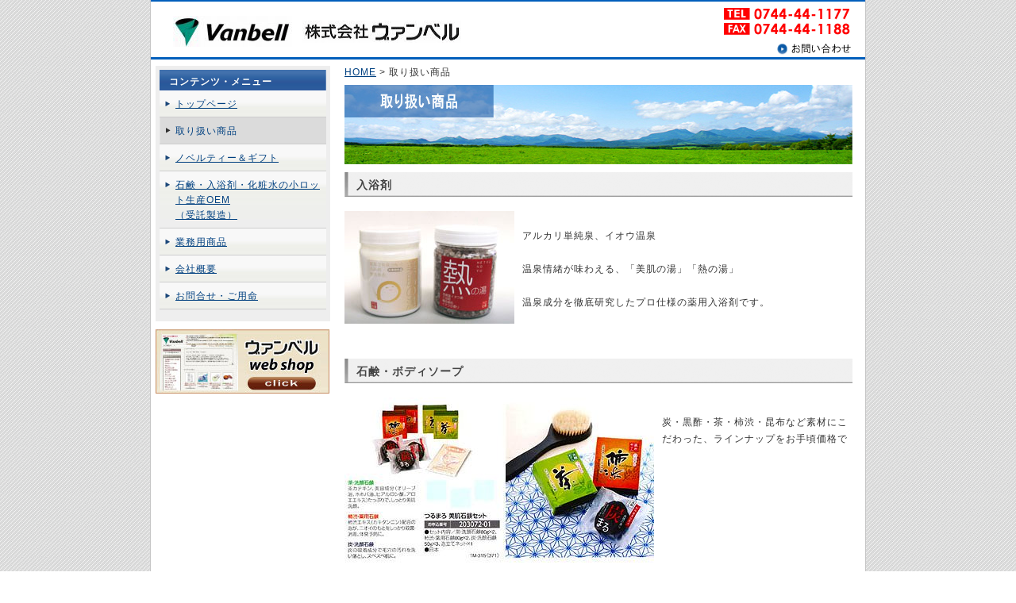

--- FILE ---
content_type: text/html
request_url: http://vanbell.jp/items.htm
body_size: 2657
content:
<!DOCTYPE HTML PUBLIC "-//W3C//DTD HTML 4.01 Transitional//EN" "http://www.w3c.org/TR/1999/REC-html401-19991224/loose.dtd">
<html lang="ja" xmlns="http://www.w3.org/1999/xhtml" xml:lang="ja"><head><title>入浴剤「あんかけ湯」などの商品一覧 - 株式会社ヴァンベル</title>
<meta content="application/xhtml+xml; charset=Shift_JIS" http-equiv="Content-Type">
<meta name="keywords" content="石鹸,OEM,入浴剤,アメニティ,ノベルティ商品">
<meta name="description" content="株式会社ヴァンベルは、入浴剤・石鹸・ギフト雑貨・アメニティー商品などの企画、製造、OEM、販売を行っている会社です。"><link rel="stylesheet" type="text/css" href="style.css">
<meta name="GENERATOR" content="MSHTML 8.00.6001.19222">
<style type="text/css">
.auto-style1 {
	text-align: center;
}
.auto-style2 {
	color: #FF0000;
}
</style>
</head>
<body><!-- メイン -->
<div id="main"><!-- ヘッダー -->
<div id="header">
<table border="0" cellspacing="0" cellpadding="0" width="900">
  <tbody>
  <tr>
    <td>
      <div id="table-left">
      <h1><a href="index.htm"><img border="0" alt="株式会社ヴァンベル" src="img/logo.gif"></a></h1></div></td>
    <td>
      <div id="table-right"><img border="0" alt="0744-43-3717" src="img/tel_img.gif"><br>
<a href="contact.htm"><img border="0" alt="" src="img/top_contact.gif"></a></div></td></tr></tbody></table></div><!-- ヘッダー終わり --><!-- コンテンツ --><!-- メインコンテンツ -->
<div id="container">
<div id="contents">
<div id="pannavi"><a href="index.htm">HOME</a> &gt; 取り扱い商品 </div><img class="head_photo" border="0" alt="" src="img/head_img_slim_t.jpg"> 
<h2>入浴剤</h2>
<p>
<img class="picture" border="0" alt="「美肌の湯」「熱の湯」" src="img/20150115017.jpg" height="142" width="214"> <br>
アルカリ単純泉、イオウ温泉<br><br>温泉情緒が味わえる、「美肌の湯」「熱の湯」<br><br>温泉成分を徹底研究したプロ仕様の薬用入浴剤です。 </p><br clear="left">
<br>

<h2>石鹸・ボディソープ</h2>
<p>
<img class="picture" border="0" alt="石鹸・ボディソープ" src="img/201405soap.jpg" width="390" height="208"><br>
炭・黒酢・茶・柿渋・昆布など素材にこだわった、ラインナップをお手頃価格で</p><br clear="left">
<br>

<h2>ピーリングジェル・美容クリーム</h2>
<p>
<img class="picture" border="0" alt="ピーリングジェル・美容クリーム" src="img/futaba.jpg"><br>
アロエシオ、角質落し、美容クリーム、薬用ハンドソープなど<br>（フタバ化学代理店）</p>
	<br clear="left"><br>

<h2>化粧水</h2>
<p><img class="picture" border="0" alt="ヘルシードリンク" src="img/kuzusui-offical.jpg"> 
「葛粋」うるおい化粧水。<br>　保湿効果の高いヒアルロン酸、コラーゲンに和漢植物エキスを配合。<br>　  
乾燥肌にハリと潤いを与え、若々しい艶やかな肌に導いてくれます。</p>
	<br clear="left">
	<br>

<h2>和漢化粧水</h2>
<p>
<img class="picture" border="0" alt="和漢化粧水" src="img/yamatomon-touki.jpg" height="261" width="327">やまともん「当帰化粧水」。<br>
奈良県産の大和当帰エキス、当帰水に美容効果の高い<br>ヒアルロン酸、コラーゲンを配合した高保湿タイプ。</p><br clear="left"><br>

<h2>韓国輸入貿易業務（化粧品）</h2>
	<table style="width: 100%">
		<tr>
			<td class="auto-style1">
<img border="0" alt="SOLNARA石鹸" src="img/solnara2014.jpg"</td>
			<td rowspan="2" valign="top"><br>　卓越したクレンジング効果と保湿力を兼ね備えたSOLNARA石鹸。 
<br>　１５種類の漢方薬草抽出エキスを配合したハンチョロミ韓方シャンプー</td>
		</tr>
		<tr>
			<td>
<img border="0" alt="韓国コスメ ハンチョロミシャンプー" src="img/hanchoro-mi-04.jpg"></td>
		</tr>
	</table>

	<br>

<h2>マンダム業務用化粧品、ギャツビーノベルティ</h2>
<p>
<img class="picture" border="0" alt="ギフト＆ノベルティグッズ" src="img/mandom_image.JPG" width="80%" height="80%">　人気ブランド「無香料ルシード」業務用シリーズ、ギャツビー販促プレミアム品ご提案。<br>
　  
お客様に喜んで頂ける商品をラインアップしています（マンダム代理店）。<br><br><span class="auto-style2">
マンダム・ギャツビーノベルティ商品のシール名入れは1,000個以上、<br>開口ラベル印刷は3万個以上からご対応致します。</span></p><br clear="left">
</div><!-- メインコンテンツ終わり --><!-- メニュー -->
<div id="menu">
<div class="menulist">
<h2>コンテンツ・メニュー</h2>
<div id="side-menu"><a href="index.htm">トップページ</a> 
<ul>
  <li>取り扱い商品 </li></ul><a href="novelty.htm">ノベルティー＆ギフト</a> <a href="oem.htm">
	石鹸・入浴剤・化粧水の小ロット生産OEM<br>（受託製造）</a> <a href="amenities.htm">業務用商品</a> <a href="companydata.htm">会社概要</a> <a href="contact.htm">お問合せ・ご用命</a> 
</div></div></div>
<div id="shop_bn"><a href="https://vanbell.shop-pro.jp/" target="_blank"><img border="0" alt="ヴァンベルの通販サイトへ" src="img/shop_banner.jpg"></a> </div><!-- メニュー終わり --></div><!-- コンテンツ終わり --><!-- フッター -->
<div id="footer"><a href="index.htm">トップページ</a> ｜ <a href="items.htm">取り扱い商品</a> ｜ 
<a href="novelty.htm">ノベルティー＆ギフト</a> ｜ <a href="oem.htm">石鹸・入浴剤の小ロット生産OEM（受託製造） </a> ｜ <a href="amenities.htm">業務用商品</a> ｜ <a href="companydata.htm">会社概要</a> ｜ <a href="contact.htm">お問合せ・ご用命 </a><br>
<br>
Copyright (C) SINCE 1999 株式会社ヴァンベル All 
Rights Reserved. 
</div><!-- フッター終わり --></div><!-- メイン終わり --><script language="JavaScript">
<!--
document.write('<img src="https://vanbell.jp/log-top/acclog.cgi?type=write&file=mys&image=img/nc.gif&jsref=' + document.referrer + '&scw=' + 

screen.width + '&sch=' + screen.height + '&scd=' + screen.colorDepth + '">');
//-->
</script><noscript><img src="https://vanbell.jp/log-top/?type=write&amp;file=mys&amp;image=img/nc.gif"></noscript> 
</body></html>


--- FILE ---
content_type: text/css
request_url: http://vanbell.jp/style.css
body_size: 1481
content:
@charset "shift_jis";


/*---------- ページ全体の指定 ----------*/

body {
  font-family: Verdana, "ヒラギノ角ゴ Pro W3", "Hiragino KaKu Gothic Pro", "ＭＳ Ｐゴシック", "MS P Gothic", Osaka, sans-serif;
  margin: 0;
  padding: 0;
  font-size: 12px;
  color: #333333;
  background-image: url(img/back.gif);
}

a:link {
  color: #004080;
  font-size: 12px;
}

a:hover {
  color: #005ebb;
  font-size: 12px;
}

a:visited {
  color: #004080;
  font-size: 12px;
}

p {
  margin: 18px 0 18px 0;
  line-height: 180%;
  letter-spacing: 1px;
}


/*---------- メイン ----------*/

#main {
  margin: 0 auto 0 auto;
  padding: 0;
  width: 900px;
  border-right:  solid 1px #c6c6c6;
  border-bottom: solid 1px #c6c6c6;
  border-left: solid 1px #c6c6c6;
  background-color: #ffffff;
}



/*---------- ヘッダー ----------*/

#header {
  margin: 0;
  width: 900px;
  height: 70px;
  border-top: solid 2px #005ebb;
  border-bottom: solid 3px #005ebb;
  background-color: #ffffff;
  background-image: url(img/header.jpg);
  background-repeat: no-repeat;
}

#header h1 {
  margin: 0;
  padding: 8px 10px 5px 8px;
  width: 400px;
  text-align: left;
  font-size: 14px;
  color: #444444;
  letter-spacing: 1px;
}


#table-left{
  text-align: left;
  font-size: 16px;
  color: #444444;
  line-height: 150%;
  text-decoration: none;
}

#table-left a{
  font-size: 16px;
  color: #444444;
  text-decoration: none;
}

#table-left a:hover{
  font-size: 16px;
  color: #666666;
  text-decoration: none;
}


#table-right{
  text-align: right;
  margin: 0;
  padding: 4px 14px 2px 0;
  font-size: 15px;
  color: #c9171e;
  line-height: 150%;
  text-decoration: none;
}

#table-right a{
  font-size: 12px;
  color: #333333;
  text-decoration: none;
}

#table-right a:hover{
  font-size: 12px;
  color: #666666;
  text-decoration: none;
}


#header-menu {
  width: auto;
  margin: 0px;
  padding: 0px;
  height: 30px;
  text-align: left;
  background-image: url(img/head_menu_back.gif);
  background-repeat: repeat-x;
}

#header-menu ul {
  text-align: left;
  margin: 0px;
  padding: 0px
}

#header-menu li {
  display: inline;
  list-style-type: none;
  float: left;
  color: #ffffff;
}

#header-menu li a {
  font-size: 11px;
  width: 110px;
  line-height: 20px;
  color: #fffffc;
  background-image: url(img/head_menu_back.gif);
  text-align: center;
  display: block;
  border-right-width: 1px;
  border-right-style: solid;
  border-right-color: #1e50a2;
  text-decoration: none;
  padding: 5px 0 5px 0;
}

#header-menu li a:hover {
  background-image: url(img/head_menu_back_hover.gif);
}


/*---------- コンテンツ ----------*/

#container {
  width: 888px;
  overflow: hidden;
  margin: 0px;
  padding: 6px 6px 6px 6px;
  background-color: #ffffff;
}

/*---------- メインコンテンツ ----------*/

#contents {
  float: right;
  margin: 0;
  padding: 0 10px 5px 0;
  font-size: 12px;
  line-height: 180%;
  width: 640px;
  letter-spacing: 1px;
}

#contents #pannavi {
  margin: 0;
  padding: 0 0 5px 0;
  font-size: 12px;
}

#contents h2 {
  height: 25px;
  margin: 0 0 4px 0;
  padding: 6px 0 0 15px;
  font-size: 14px;
  color: #444444;
  background-image: url(img/titlebar.gif);
  background-repeat: no-repeat;
}

#contents p {
  margin: 18px 0 18px 0;
  padding: 0 5px 0 0;
  line-height: 180%;
  font-size: 12px;
}

#contents img.head_photo {
  margin: 0 0 10px 0;
}

#contents img.photo {
  float: left;
  margin: 10px 20px 0 0;
}

#contents img.picture {
  margin: 0 10px 10px 0;
  float: left;
}

#contents img.top_picture {
  margin: 0 0 10px 10px;
  float: right;
}

#contents p.photo {
  margin: 0 0 20px 0;
  padding: 0;
}


table#t01 {
  border: solid 1px #999999;
  border-collapse: collapse;
}


td#t01 {
  border: solid 1px #999999;
  border-collapse: collapse;
}


td#head {
  padding: 6px;
  border: solid 1px #999999;
  border-collapse: collapse;
}


table.table_line {
  border-collapse: collapse;
  border: solid 1px #999999;
}


td.table_line {
  border-collapse: collapse;
  border: solid 1px #999999;
  padding : 8px 14px 8px 14px;
}


table.item_table_line {
  border-collapse: collapse;
  border: solid 1px #999999;
}


td.item_table_line {
  border-collapse: collapse;
  border: solid 1px #999999;
  padding : 2px 14px 2px 14px;
}


table.itemfoot_table_line {
  border-collapse: collapse;
  border: solid 1px #777777;
}


td.itemfoot_table_line {
  border-collapse: collapse;
  border: solid 1px #777777;
  padding : 2px 14px 2px 14px;
}


/*---------- メニュー ----------*/

#menu {
  float: left;
  margin: 2px 0 10px 0;
  padding: 0;
  width: 220px;
  text-align: left;
  background-image: url(img/menu_back.gif);
  letter-spacing: 1px;
}

#menu h2 {
  height: 19px;
  margin: 0;
  padding: 7px 0 0 12px;
  font-size: 12px;
  color: #fffffc;
  background-image: url(img/sidebar.gif);
  background-repeat: no-repeat;
}

#menu p {
  margin: 0;
  padding: 10px 4px 2px 4px;
  font-size: 12px;
  background-color: #f3f3f2;
  line-height: 180%;
}

.menulist {
  margin: 0 0 15px 0;
  padding: 5px 2px 0px 5px;
  width: 210px;
  text-align: left;
  background-image: url(img/menu_back.gif);
}

.menulist h2 {
  height: 19px;
  margin: 0;
  padding: 7px 0 0 12px;
  font-size: 12px;
  color: #fffffc;
  background-image: url(img/sidebar.gif);
  background-repeat: no-repeat;
}

.menulist a{
  color: #004080;
  display: block;
  border-bottom: solid 1px #cccccc;
  width: 186px;
  padding: 8px 4px 6px 20px;
  font-size: 12px;
  line-height: 160%;
  background-image: url(img/side_menu_bg.gif);
  background-repeat: no-repeat;
 }

.menulist a:hover{
  color: #005ebb;
  background-image: url(img/side_menu_bg_hover.gif);
  background-repeat: no-repeat;
}

#side-menu ul {
  margin: 0px;
  padding: 0px
}

#side-menu li {
  list-style-type: none;
  color: #004080;
  display: block;
  border-bottom: solid 1px #cccccc;
  width: 186px;
  padding: 8px 4px 6px 20px;
  font-size: 12px;
  line-height: 160%;
  background-image: url(img/side_menu_bg_active.gif);
  background-repeat: no-repeat;
}

#side-menu a{
  color: #004080;
  display: block;
  border-bottom: solid 1px #cccccc;
  width: 186px;
  padding: 8px 4px 6px 20px;
  font-size: 12px;
  line-height: 160%;
  background-image: url(img/side_menu_bg.gif);
  background-repeat: no-repeat;
 }

#side-menu a:hover {
  color: #005ebb;
  background-image: url(img/side_menu_bg_hover.gif);
  background-repeat: no-repeat;
}

.menu_free {
  margin: 0 0 14px 0;
  padding: 5px 2px 0px 5px;
  width: 210px;
  text-align: left;
  background-image: url(img/menu_back.gif);
}

.menu_free h2 {
  height: 19px;
  margin: 0;
  padding: 7px 0 0 12px;
  font-size: 12px;
  color: #fffffc;
  background-image: url(img/sidebar.gif);
  background-repeat: no-repeat;
}

.menu_free a{
  color: #004080;
  width: 198px;
  padding: 6px 0 5px 0;
  font-size: 12px;
  background-color: #f3f3f2;
 }

.menu_free a:hover{
  color: #005ebb;
  background-color: #f3f3f2;
}

.menu_free p{
  margin: 0;
  padding: 10px 4px 0 4px;
  font-size: 12px;
  background-color: #f3f3f2;
  line-height: 180%;
}

#shop_bn {
  margin: 0 0 10px 0;
  padding: 0;
}


/*---------- フッター ----------*/

#footer {
  clear: both;
  width: 100%;
  margin: 0;
  padding: 15px 0 15px 0;
  text-align: center;
  font-size: 12px;
  color: #333333;
  border-top: solid 2px #999999;
  background-color: #ffffff;
}

#footer a {
  color: #333333;
  font-size: 12px;
 }

#footer a:hover {
  color: #333333;
}
